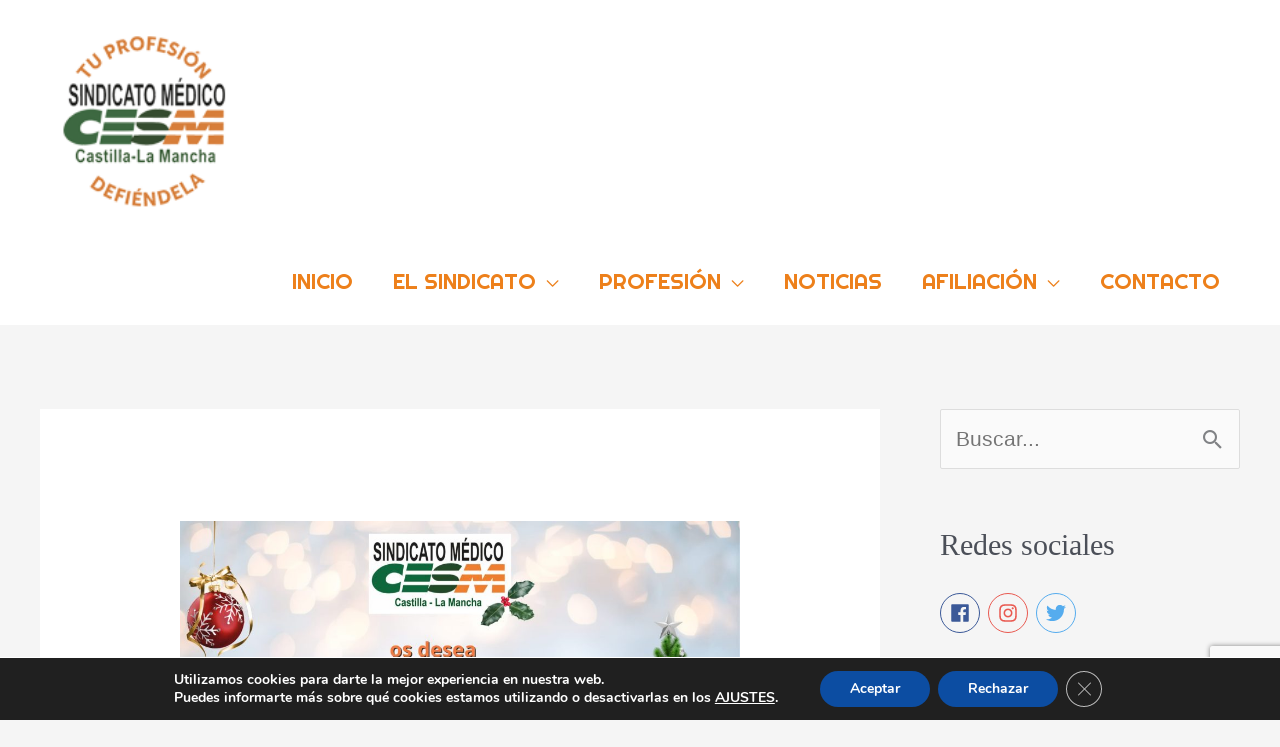

--- FILE ---
content_type: text/html; charset=utf-8
request_url: https://www.google.com/recaptcha/api2/anchor?ar=1&k=6Lf1_dgZAAAAAMcxu4s_BlBMr892EycbQxjOKXi8&co=aHR0cHM6Ly9zaW5kaWNhdG9tZWRpY29jbG0uZXM6NDQz&hl=en&v=N67nZn4AqZkNcbeMu4prBgzg&size=invisible&anchor-ms=20000&execute-ms=30000&cb=7oj37i8nadci
body_size: 49079
content:
<!DOCTYPE HTML><html dir="ltr" lang="en"><head><meta http-equiv="Content-Type" content="text/html; charset=UTF-8">
<meta http-equiv="X-UA-Compatible" content="IE=edge">
<title>reCAPTCHA</title>
<style type="text/css">
/* cyrillic-ext */
@font-face {
  font-family: 'Roboto';
  font-style: normal;
  font-weight: 400;
  font-stretch: 100%;
  src: url(//fonts.gstatic.com/s/roboto/v48/KFO7CnqEu92Fr1ME7kSn66aGLdTylUAMa3GUBHMdazTgWw.woff2) format('woff2');
  unicode-range: U+0460-052F, U+1C80-1C8A, U+20B4, U+2DE0-2DFF, U+A640-A69F, U+FE2E-FE2F;
}
/* cyrillic */
@font-face {
  font-family: 'Roboto';
  font-style: normal;
  font-weight: 400;
  font-stretch: 100%;
  src: url(//fonts.gstatic.com/s/roboto/v48/KFO7CnqEu92Fr1ME7kSn66aGLdTylUAMa3iUBHMdazTgWw.woff2) format('woff2');
  unicode-range: U+0301, U+0400-045F, U+0490-0491, U+04B0-04B1, U+2116;
}
/* greek-ext */
@font-face {
  font-family: 'Roboto';
  font-style: normal;
  font-weight: 400;
  font-stretch: 100%;
  src: url(//fonts.gstatic.com/s/roboto/v48/KFO7CnqEu92Fr1ME7kSn66aGLdTylUAMa3CUBHMdazTgWw.woff2) format('woff2');
  unicode-range: U+1F00-1FFF;
}
/* greek */
@font-face {
  font-family: 'Roboto';
  font-style: normal;
  font-weight: 400;
  font-stretch: 100%;
  src: url(//fonts.gstatic.com/s/roboto/v48/KFO7CnqEu92Fr1ME7kSn66aGLdTylUAMa3-UBHMdazTgWw.woff2) format('woff2');
  unicode-range: U+0370-0377, U+037A-037F, U+0384-038A, U+038C, U+038E-03A1, U+03A3-03FF;
}
/* math */
@font-face {
  font-family: 'Roboto';
  font-style: normal;
  font-weight: 400;
  font-stretch: 100%;
  src: url(//fonts.gstatic.com/s/roboto/v48/KFO7CnqEu92Fr1ME7kSn66aGLdTylUAMawCUBHMdazTgWw.woff2) format('woff2');
  unicode-range: U+0302-0303, U+0305, U+0307-0308, U+0310, U+0312, U+0315, U+031A, U+0326-0327, U+032C, U+032F-0330, U+0332-0333, U+0338, U+033A, U+0346, U+034D, U+0391-03A1, U+03A3-03A9, U+03B1-03C9, U+03D1, U+03D5-03D6, U+03F0-03F1, U+03F4-03F5, U+2016-2017, U+2034-2038, U+203C, U+2040, U+2043, U+2047, U+2050, U+2057, U+205F, U+2070-2071, U+2074-208E, U+2090-209C, U+20D0-20DC, U+20E1, U+20E5-20EF, U+2100-2112, U+2114-2115, U+2117-2121, U+2123-214F, U+2190, U+2192, U+2194-21AE, U+21B0-21E5, U+21F1-21F2, U+21F4-2211, U+2213-2214, U+2216-22FF, U+2308-230B, U+2310, U+2319, U+231C-2321, U+2336-237A, U+237C, U+2395, U+239B-23B7, U+23D0, U+23DC-23E1, U+2474-2475, U+25AF, U+25B3, U+25B7, U+25BD, U+25C1, U+25CA, U+25CC, U+25FB, U+266D-266F, U+27C0-27FF, U+2900-2AFF, U+2B0E-2B11, U+2B30-2B4C, U+2BFE, U+3030, U+FF5B, U+FF5D, U+1D400-1D7FF, U+1EE00-1EEFF;
}
/* symbols */
@font-face {
  font-family: 'Roboto';
  font-style: normal;
  font-weight: 400;
  font-stretch: 100%;
  src: url(//fonts.gstatic.com/s/roboto/v48/KFO7CnqEu92Fr1ME7kSn66aGLdTylUAMaxKUBHMdazTgWw.woff2) format('woff2');
  unicode-range: U+0001-000C, U+000E-001F, U+007F-009F, U+20DD-20E0, U+20E2-20E4, U+2150-218F, U+2190, U+2192, U+2194-2199, U+21AF, U+21E6-21F0, U+21F3, U+2218-2219, U+2299, U+22C4-22C6, U+2300-243F, U+2440-244A, U+2460-24FF, U+25A0-27BF, U+2800-28FF, U+2921-2922, U+2981, U+29BF, U+29EB, U+2B00-2BFF, U+4DC0-4DFF, U+FFF9-FFFB, U+10140-1018E, U+10190-1019C, U+101A0, U+101D0-101FD, U+102E0-102FB, U+10E60-10E7E, U+1D2C0-1D2D3, U+1D2E0-1D37F, U+1F000-1F0FF, U+1F100-1F1AD, U+1F1E6-1F1FF, U+1F30D-1F30F, U+1F315, U+1F31C, U+1F31E, U+1F320-1F32C, U+1F336, U+1F378, U+1F37D, U+1F382, U+1F393-1F39F, U+1F3A7-1F3A8, U+1F3AC-1F3AF, U+1F3C2, U+1F3C4-1F3C6, U+1F3CA-1F3CE, U+1F3D4-1F3E0, U+1F3ED, U+1F3F1-1F3F3, U+1F3F5-1F3F7, U+1F408, U+1F415, U+1F41F, U+1F426, U+1F43F, U+1F441-1F442, U+1F444, U+1F446-1F449, U+1F44C-1F44E, U+1F453, U+1F46A, U+1F47D, U+1F4A3, U+1F4B0, U+1F4B3, U+1F4B9, U+1F4BB, U+1F4BF, U+1F4C8-1F4CB, U+1F4D6, U+1F4DA, U+1F4DF, U+1F4E3-1F4E6, U+1F4EA-1F4ED, U+1F4F7, U+1F4F9-1F4FB, U+1F4FD-1F4FE, U+1F503, U+1F507-1F50B, U+1F50D, U+1F512-1F513, U+1F53E-1F54A, U+1F54F-1F5FA, U+1F610, U+1F650-1F67F, U+1F687, U+1F68D, U+1F691, U+1F694, U+1F698, U+1F6AD, U+1F6B2, U+1F6B9-1F6BA, U+1F6BC, U+1F6C6-1F6CF, U+1F6D3-1F6D7, U+1F6E0-1F6EA, U+1F6F0-1F6F3, U+1F6F7-1F6FC, U+1F700-1F7FF, U+1F800-1F80B, U+1F810-1F847, U+1F850-1F859, U+1F860-1F887, U+1F890-1F8AD, U+1F8B0-1F8BB, U+1F8C0-1F8C1, U+1F900-1F90B, U+1F93B, U+1F946, U+1F984, U+1F996, U+1F9E9, U+1FA00-1FA6F, U+1FA70-1FA7C, U+1FA80-1FA89, U+1FA8F-1FAC6, U+1FACE-1FADC, U+1FADF-1FAE9, U+1FAF0-1FAF8, U+1FB00-1FBFF;
}
/* vietnamese */
@font-face {
  font-family: 'Roboto';
  font-style: normal;
  font-weight: 400;
  font-stretch: 100%;
  src: url(//fonts.gstatic.com/s/roboto/v48/KFO7CnqEu92Fr1ME7kSn66aGLdTylUAMa3OUBHMdazTgWw.woff2) format('woff2');
  unicode-range: U+0102-0103, U+0110-0111, U+0128-0129, U+0168-0169, U+01A0-01A1, U+01AF-01B0, U+0300-0301, U+0303-0304, U+0308-0309, U+0323, U+0329, U+1EA0-1EF9, U+20AB;
}
/* latin-ext */
@font-face {
  font-family: 'Roboto';
  font-style: normal;
  font-weight: 400;
  font-stretch: 100%;
  src: url(//fonts.gstatic.com/s/roboto/v48/KFO7CnqEu92Fr1ME7kSn66aGLdTylUAMa3KUBHMdazTgWw.woff2) format('woff2');
  unicode-range: U+0100-02BA, U+02BD-02C5, U+02C7-02CC, U+02CE-02D7, U+02DD-02FF, U+0304, U+0308, U+0329, U+1D00-1DBF, U+1E00-1E9F, U+1EF2-1EFF, U+2020, U+20A0-20AB, U+20AD-20C0, U+2113, U+2C60-2C7F, U+A720-A7FF;
}
/* latin */
@font-face {
  font-family: 'Roboto';
  font-style: normal;
  font-weight: 400;
  font-stretch: 100%;
  src: url(//fonts.gstatic.com/s/roboto/v48/KFO7CnqEu92Fr1ME7kSn66aGLdTylUAMa3yUBHMdazQ.woff2) format('woff2');
  unicode-range: U+0000-00FF, U+0131, U+0152-0153, U+02BB-02BC, U+02C6, U+02DA, U+02DC, U+0304, U+0308, U+0329, U+2000-206F, U+20AC, U+2122, U+2191, U+2193, U+2212, U+2215, U+FEFF, U+FFFD;
}
/* cyrillic-ext */
@font-face {
  font-family: 'Roboto';
  font-style: normal;
  font-weight: 500;
  font-stretch: 100%;
  src: url(//fonts.gstatic.com/s/roboto/v48/KFO7CnqEu92Fr1ME7kSn66aGLdTylUAMa3GUBHMdazTgWw.woff2) format('woff2');
  unicode-range: U+0460-052F, U+1C80-1C8A, U+20B4, U+2DE0-2DFF, U+A640-A69F, U+FE2E-FE2F;
}
/* cyrillic */
@font-face {
  font-family: 'Roboto';
  font-style: normal;
  font-weight: 500;
  font-stretch: 100%;
  src: url(//fonts.gstatic.com/s/roboto/v48/KFO7CnqEu92Fr1ME7kSn66aGLdTylUAMa3iUBHMdazTgWw.woff2) format('woff2');
  unicode-range: U+0301, U+0400-045F, U+0490-0491, U+04B0-04B1, U+2116;
}
/* greek-ext */
@font-face {
  font-family: 'Roboto';
  font-style: normal;
  font-weight: 500;
  font-stretch: 100%;
  src: url(//fonts.gstatic.com/s/roboto/v48/KFO7CnqEu92Fr1ME7kSn66aGLdTylUAMa3CUBHMdazTgWw.woff2) format('woff2');
  unicode-range: U+1F00-1FFF;
}
/* greek */
@font-face {
  font-family: 'Roboto';
  font-style: normal;
  font-weight: 500;
  font-stretch: 100%;
  src: url(//fonts.gstatic.com/s/roboto/v48/KFO7CnqEu92Fr1ME7kSn66aGLdTylUAMa3-UBHMdazTgWw.woff2) format('woff2');
  unicode-range: U+0370-0377, U+037A-037F, U+0384-038A, U+038C, U+038E-03A1, U+03A3-03FF;
}
/* math */
@font-face {
  font-family: 'Roboto';
  font-style: normal;
  font-weight: 500;
  font-stretch: 100%;
  src: url(//fonts.gstatic.com/s/roboto/v48/KFO7CnqEu92Fr1ME7kSn66aGLdTylUAMawCUBHMdazTgWw.woff2) format('woff2');
  unicode-range: U+0302-0303, U+0305, U+0307-0308, U+0310, U+0312, U+0315, U+031A, U+0326-0327, U+032C, U+032F-0330, U+0332-0333, U+0338, U+033A, U+0346, U+034D, U+0391-03A1, U+03A3-03A9, U+03B1-03C9, U+03D1, U+03D5-03D6, U+03F0-03F1, U+03F4-03F5, U+2016-2017, U+2034-2038, U+203C, U+2040, U+2043, U+2047, U+2050, U+2057, U+205F, U+2070-2071, U+2074-208E, U+2090-209C, U+20D0-20DC, U+20E1, U+20E5-20EF, U+2100-2112, U+2114-2115, U+2117-2121, U+2123-214F, U+2190, U+2192, U+2194-21AE, U+21B0-21E5, U+21F1-21F2, U+21F4-2211, U+2213-2214, U+2216-22FF, U+2308-230B, U+2310, U+2319, U+231C-2321, U+2336-237A, U+237C, U+2395, U+239B-23B7, U+23D0, U+23DC-23E1, U+2474-2475, U+25AF, U+25B3, U+25B7, U+25BD, U+25C1, U+25CA, U+25CC, U+25FB, U+266D-266F, U+27C0-27FF, U+2900-2AFF, U+2B0E-2B11, U+2B30-2B4C, U+2BFE, U+3030, U+FF5B, U+FF5D, U+1D400-1D7FF, U+1EE00-1EEFF;
}
/* symbols */
@font-face {
  font-family: 'Roboto';
  font-style: normal;
  font-weight: 500;
  font-stretch: 100%;
  src: url(//fonts.gstatic.com/s/roboto/v48/KFO7CnqEu92Fr1ME7kSn66aGLdTylUAMaxKUBHMdazTgWw.woff2) format('woff2');
  unicode-range: U+0001-000C, U+000E-001F, U+007F-009F, U+20DD-20E0, U+20E2-20E4, U+2150-218F, U+2190, U+2192, U+2194-2199, U+21AF, U+21E6-21F0, U+21F3, U+2218-2219, U+2299, U+22C4-22C6, U+2300-243F, U+2440-244A, U+2460-24FF, U+25A0-27BF, U+2800-28FF, U+2921-2922, U+2981, U+29BF, U+29EB, U+2B00-2BFF, U+4DC0-4DFF, U+FFF9-FFFB, U+10140-1018E, U+10190-1019C, U+101A0, U+101D0-101FD, U+102E0-102FB, U+10E60-10E7E, U+1D2C0-1D2D3, U+1D2E0-1D37F, U+1F000-1F0FF, U+1F100-1F1AD, U+1F1E6-1F1FF, U+1F30D-1F30F, U+1F315, U+1F31C, U+1F31E, U+1F320-1F32C, U+1F336, U+1F378, U+1F37D, U+1F382, U+1F393-1F39F, U+1F3A7-1F3A8, U+1F3AC-1F3AF, U+1F3C2, U+1F3C4-1F3C6, U+1F3CA-1F3CE, U+1F3D4-1F3E0, U+1F3ED, U+1F3F1-1F3F3, U+1F3F5-1F3F7, U+1F408, U+1F415, U+1F41F, U+1F426, U+1F43F, U+1F441-1F442, U+1F444, U+1F446-1F449, U+1F44C-1F44E, U+1F453, U+1F46A, U+1F47D, U+1F4A3, U+1F4B0, U+1F4B3, U+1F4B9, U+1F4BB, U+1F4BF, U+1F4C8-1F4CB, U+1F4D6, U+1F4DA, U+1F4DF, U+1F4E3-1F4E6, U+1F4EA-1F4ED, U+1F4F7, U+1F4F9-1F4FB, U+1F4FD-1F4FE, U+1F503, U+1F507-1F50B, U+1F50D, U+1F512-1F513, U+1F53E-1F54A, U+1F54F-1F5FA, U+1F610, U+1F650-1F67F, U+1F687, U+1F68D, U+1F691, U+1F694, U+1F698, U+1F6AD, U+1F6B2, U+1F6B9-1F6BA, U+1F6BC, U+1F6C6-1F6CF, U+1F6D3-1F6D7, U+1F6E0-1F6EA, U+1F6F0-1F6F3, U+1F6F7-1F6FC, U+1F700-1F7FF, U+1F800-1F80B, U+1F810-1F847, U+1F850-1F859, U+1F860-1F887, U+1F890-1F8AD, U+1F8B0-1F8BB, U+1F8C0-1F8C1, U+1F900-1F90B, U+1F93B, U+1F946, U+1F984, U+1F996, U+1F9E9, U+1FA00-1FA6F, U+1FA70-1FA7C, U+1FA80-1FA89, U+1FA8F-1FAC6, U+1FACE-1FADC, U+1FADF-1FAE9, U+1FAF0-1FAF8, U+1FB00-1FBFF;
}
/* vietnamese */
@font-face {
  font-family: 'Roboto';
  font-style: normal;
  font-weight: 500;
  font-stretch: 100%;
  src: url(//fonts.gstatic.com/s/roboto/v48/KFO7CnqEu92Fr1ME7kSn66aGLdTylUAMa3OUBHMdazTgWw.woff2) format('woff2');
  unicode-range: U+0102-0103, U+0110-0111, U+0128-0129, U+0168-0169, U+01A0-01A1, U+01AF-01B0, U+0300-0301, U+0303-0304, U+0308-0309, U+0323, U+0329, U+1EA0-1EF9, U+20AB;
}
/* latin-ext */
@font-face {
  font-family: 'Roboto';
  font-style: normal;
  font-weight: 500;
  font-stretch: 100%;
  src: url(//fonts.gstatic.com/s/roboto/v48/KFO7CnqEu92Fr1ME7kSn66aGLdTylUAMa3KUBHMdazTgWw.woff2) format('woff2');
  unicode-range: U+0100-02BA, U+02BD-02C5, U+02C7-02CC, U+02CE-02D7, U+02DD-02FF, U+0304, U+0308, U+0329, U+1D00-1DBF, U+1E00-1E9F, U+1EF2-1EFF, U+2020, U+20A0-20AB, U+20AD-20C0, U+2113, U+2C60-2C7F, U+A720-A7FF;
}
/* latin */
@font-face {
  font-family: 'Roboto';
  font-style: normal;
  font-weight: 500;
  font-stretch: 100%;
  src: url(//fonts.gstatic.com/s/roboto/v48/KFO7CnqEu92Fr1ME7kSn66aGLdTylUAMa3yUBHMdazQ.woff2) format('woff2');
  unicode-range: U+0000-00FF, U+0131, U+0152-0153, U+02BB-02BC, U+02C6, U+02DA, U+02DC, U+0304, U+0308, U+0329, U+2000-206F, U+20AC, U+2122, U+2191, U+2193, U+2212, U+2215, U+FEFF, U+FFFD;
}
/* cyrillic-ext */
@font-face {
  font-family: 'Roboto';
  font-style: normal;
  font-weight: 900;
  font-stretch: 100%;
  src: url(//fonts.gstatic.com/s/roboto/v48/KFO7CnqEu92Fr1ME7kSn66aGLdTylUAMa3GUBHMdazTgWw.woff2) format('woff2');
  unicode-range: U+0460-052F, U+1C80-1C8A, U+20B4, U+2DE0-2DFF, U+A640-A69F, U+FE2E-FE2F;
}
/* cyrillic */
@font-face {
  font-family: 'Roboto';
  font-style: normal;
  font-weight: 900;
  font-stretch: 100%;
  src: url(//fonts.gstatic.com/s/roboto/v48/KFO7CnqEu92Fr1ME7kSn66aGLdTylUAMa3iUBHMdazTgWw.woff2) format('woff2');
  unicode-range: U+0301, U+0400-045F, U+0490-0491, U+04B0-04B1, U+2116;
}
/* greek-ext */
@font-face {
  font-family: 'Roboto';
  font-style: normal;
  font-weight: 900;
  font-stretch: 100%;
  src: url(//fonts.gstatic.com/s/roboto/v48/KFO7CnqEu92Fr1ME7kSn66aGLdTylUAMa3CUBHMdazTgWw.woff2) format('woff2');
  unicode-range: U+1F00-1FFF;
}
/* greek */
@font-face {
  font-family: 'Roboto';
  font-style: normal;
  font-weight: 900;
  font-stretch: 100%;
  src: url(//fonts.gstatic.com/s/roboto/v48/KFO7CnqEu92Fr1ME7kSn66aGLdTylUAMa3-UBHMdazTgWw.woff2) format('woff2');
  unicode-range: U+0370-0377, U+037A-037F, U+0384-038A, U+038C, U+038E-03A1, U+03A3-03FF;
}
/* math */
@font-face {
  font-family: 'Roboto';
  font-style: normal;
  font-weight: 900;
  font-stretch: 100%;
  src: url(//fonts.gstatic.com/s/roboto/v48/KFO7CnqEu92Fr1ME7kSn66aGLdTylUAMawCUBHMdazTgWw.woff2) format('woff2');
  unicode-range: U+0302-0303, U+0305, U+0307-0308, U+0310, U+0312, U+0315, U+031A, U+0326-0327, U+032C, U+032F-0330, U+0332-0333, U+0338, U+033A, U+0346, U+034D, U+0391-03A1, U+03A3-03A9, U+03B1-03C9, U+03D1, U+03D5-03D6, U+03F0-03F1, U+03F4-03F5, U+2016-2017, U+2034-2038, U+203C, U+2040, U+2043, U+2047, U+2050, U+2057, U+205F, U+2070-2071, U+2074-208E, U+2090-209C, U+20D0-20DC, U+20E1, U+20E5-20EF, U+2100-2112, U+2114-2115, U+2117-2121, U+2123-214F, U+2190, U+2192, U+2194-21AE, U+21B0-21E5, U+21F1-21F2, U+21F4-2211, U+2213-2214, U+2216-22FF, U+2308-230B, U+2310, U+2319, U+231C-2321, U+2336-237A, U+237C, U+2395, U+239B-23B7, U+23D0, U+23DC-23E1, U+2474-2475, U+25AF, U+25B3, U+25B7, U+25BD, U+25C1, U+25CA, U+25CC, U+25FB, U+266D-266F, U+27C0-27FF, U+2900-2AFF, U+2B0E-2B11, U+2B30-2B4C, U+2BFE, U+3030, U+FF5B, U+FF5D, U+1D400-1D7FF, U+1EE00-1EEFF;
}
/* symbols */
@font-face {
  font-family: 'Roboto';
  font-style: normal;
  font-weight: 900;
  font-stretch: 100%;
  src: url(//fonts.gstatic.com/s/roboto/v48/KFO7CnqEu92Fr1ME7kSn66aGLdTylUAMaxKUBHMdazTgWw.woff2) format('woff2');
  unicode-range: U+0001-000C, U+000E-001F, U+007F-009F, U+20DD-20E0, U+20E2-20E4, U+2150-218F, U+2190, U+2192, U+2194-2199, U+21AF, U+21E6-21F0, U+21F3, U+2218-2219, U+2299, U+22C4-22C6, U+2300-243F, U+2440-244A, U+2460-24FF, U+25A0-27BF, U+2800-28FF, U+2921-2922, U+2981, U+29BF, U+29EB, U+2B00-2BFF, U+4DC0-4DFF, U+FFF9-FFFB, U+10140-1018E, U+10190-1019C, U+101A0, U+101D0-101FD, U+102E0-102FB, U+10E60-10E7E, U+1D2C0-1D2D3, U+1D2E0-1D37F, U+1F000-1F0FF, U+1F100-1F1AD, U+1F1E6-1F1FF, U+1F30D-1F30F, U+1F315, U+1F31C, U+1F31E, U+1F320-1F32C, U+1F336, U+1F378, U+1F37D, U+1F382, U+1F393-1F39F, U+1F3A7-1F3A8, U+1F3AC-1F3AF, U+1F3C2, U+1F3C4-1F3C6, U+1F3CA-1F3CE, U+1F3D4-1F3E0, U+1F3ED, U+1F3F1-1F3F3, U+1F3F5-1F3F7, U+1F408, U+1F415, U+1F41F, U+1F426, U+1F43F, U+1F441-1F442, U+1F444, U+1F446-1F449, U+1F44C-1F44E, U+1F453, U+1F46A, U+1F47D, U+1F4A3, U+1F4B0, U+1F4B3, U+1F4B9, U+1F4BB, U+1F4BF, U+1F4C8-1F4CB, U+1F4D6, U+1F4DA, U+1F4DF, U+1F4E3-1F4E6, U+1F4EA-1F4ED, U+1F4F7, U+1F4F9-1F4FB, U+1F4FD-1F4FE, U+1F503, U+1F507-1F50B, U+1F50D, U+1F512-1F513, U+1F53E-1F54A, U+1F54F-1F5FA, U+1F610, U+1F650-1F67F, U+1F687, U+1F68D, U+1F691, U+1F694, U+1F698, U+1F6AD, U+1F6B2, U+1F6B9-1F6BA, U+1F6BC, U+1F6C6-1F6CF, U+1F6D3-1F6D7, U+1F6E0-1F6EA, U+1F6F0-1F6F3, U+1F6F7-1F6FC, U+1F700-1F7FF, U+1F800-1F80B, U+1F810-1F847, U+1F850-1F859, U+1F860-1F887, U+1F890-1F8AD, U+1F8B0-1F8BB, U+1F8C0-1F8C1, U+1F900-1F90B, U+1F93B, U+1F946, U+1F984, U+1F996, U+1F9E9, U+1FA00-1FA6F, U+1FA70-1FA7C, U+1FA80-1FA89, U+1FA8F-1FAC6, U+1FACE-1FADC, U+1FADF-1FAE9, U+1FAF0-1FAF8, U+1FB00-1FBFF;
}
/* vietnamese */
@font-face {
  font-family: 'Roboto';
  font-style: normal;
  font-weight: 900;
  font-stretch: 100%;
  src: url(//fonts.gstatic.com/s/roboto/v48/KFO7CnqEu92Fr1ME7kSn66aGLdTylUAMa3OUBHMdazTgWw.woff2) format('woff2');
  unicode-range: U+0102-0103, U+0110-0111, U+0128-0129, U+0168-0169, U+01A0-01A1, U+01AF-01B0, U+0300-0301, U+0303-0304, U+0308-0309, U+0323, U+0329, U+1EA0-1EF9, U+20AB;
}
/* latin-ext */
@font-face {
  font-family: 'Roboto';
  font-style: normal;
  font-weight: 900;
  font-stretch: 100%;
  src: url(//fonts.gstatic.com/s/roboto/v48/KFO7CnqEu92Fr1ME7kSn66aGLdTylUAMa3KUBHMdazTgWw.woff2) format('woff2');
  unicode-range: U+0100-02BA, U+02BD-02C5, U+02C7-02CC, U+02CE-02D7, U+02DD-02FF, U+0304, U+0308, U+0329, U+1D00-1DBF, U+1E00-1E9F, U+1EF2-1EFF, U+2020, U+20A0-20AB, U+20AD-20C0, U+2113, U+2C60-2C7F, U+A720-A7FF;
}
/* latin */
@font-face {
  font-family: 'Roboto';
  font-style: normal;
  font-weight: 900;
  font-stretch: 100%;
  src: url(//fonts.gstatic.com/s/roboto/v48/KFO7CnqEu92Fr1ME7kSn66aGLdTylUAMa3yUBHMdazQ.woff2) format('woff2');
  unicode-range: U+0000-00FF, U+0131, U+0152-0153, U+02BB-02BC, U+02C6, U+02DA, U+02DC, U+0304, U+0308, U+0329, U+2000-206F, U+20AC, U+2122, U+2191, U+2193, U+2212, U+2215, U+FEFF, U+FFFD;
}

</style>
<link rel="stylesheet" type="text/css" href="https://www.gstatic.com/recaptcha/releases/N67nZn4AqZkNcbeMu4prBgzg/styles__ltr.css">
<script nonce="uiof_r_yPve52wSRxpP_Bg" type="text/javascript">window['__recaptcha_api'] = 'https://www.google.com/recaptcha/api2/';</script>
<script type="text/javascript" src="https://www.gstatic.com/recaptcha/releases/N67nZn4AqZkNcbeMu4prBgzg/recaptcha__en.js" nonce="uiof_r_yPve52wSRxpP_Bg">
      
    </script></head>
<body><div id="rc-anchor-alert" class="rc-anchor-alert"></div>
<input type="hidden" id="recaptcha-token" value="[base64]">
<script type="text/javascript" nonce="uiof_r_yPve52wSRxpP_Bg">
      recaptcha.anchor.Main.init("[\x22ainput\x22,[\x22bgdata\x22,\x22\x22,\[base64]/[base64]/MjU1Ong/[base64]/[base64]/[base64]/[base64]/[base64]/[base64]/[base64]/[base64]/[base64]/[base64]/[base64]/[base64]/[base64]/[base64]/[base64]\\u003d\x22,\[base64]\x22,\x22w4Y5wrfCtlHCksKlGMOzw53DrSQUwqFYwohIwoNCwrLDlWbDv3rCnWVPw6zCmcObwpnDmV/CqsOlw7XDlEHCjRLCsTfDksOLfnLDnhLDncOuwo/ClcK2GsK1S8KQDsODEcOPw5rCmcOYwqnCrl4tHRAdQkpcasKLDsOJw6rDo8ORwq5fwqPDgHwpNcK3YTJHLcO/TkZyw4ItwqEYGMKMdMOSCsKHesOnCcK+w58yQm/DvcOjw7E/b8KVwp11w53CsG/CpMObw4TCg8K1w57DusOFw6YYwql8ZcO+wrldaB3DmcOROMKGwq8ywqbCpHjCjsK1w4bDmhjCscKGYRciw4nDuBETUQJTex9qYCxUw67Dq0V7IsOjX8K9AxQHa8K6w4bDmUdtZnLCgz5UXXUQC2PDrHTDlhbChj/CkcKlC8OydcKrHcKDB8OsQlwoLRV1eMKmGnQMw6jCn8OnWMKbwqtDw58nw5HDtcOBwpw4wqjDinjCksO6A8KnwpZDPhIFMAHCpjo+KQ7DlD7Cq3kMwqMTw5/CoRkQUsKGMMOZQcK2w7TDokp0Jn/CksOlwpMkw6YpwrTCp8KCwpVqb0gmFcKFZMKGwrdAw55OwowKVMKiwqhKw6tYwrkzw7vDrcOBH8O/UCp4w5zCp8KsM8O2LzPCk8O8w6nDp8KMwqQmfMKJworCri/DpsKpw5/Dp8OmX8OewqrCiMO4EsKawqXDp8OzSMO+wqliLcKQworCgcOna8OCBcOPBjPDp0EAw45+w4nCk8KYF8KHw7nDqVhJwqrCosK5wqxneDvCpMOubcK4wo/[base64]/[base64]/SgljwqnCrDJAR0gsDEFoUsOzwpTCpzQmwpDDsRVHwpRlesKRT8OXw7XCkMO3dCzDjcKYVn80wpnDs8O5AR0nw6pSSMOewq/DnsOSwr8Qw7lZw47DhMKQR8OXe1QuBcOcwogXwoLCnMKOd8OjwqfDnVfDrsKQYsKGX8Kww60uwoHDvQBMw7rDpsO6w4nDoHTCgMOcRcK3LURMEx0xTyR6w7toXMKlGMOEw7bDt8Ofw6fDrQfDv8KwNTTCvUDCksKGwoFcIw8sw7JRw7Z6w7/Ch8OLw47CuMKfV8OZDVRBw4ECwohjwqglw4fDt8OtIjnCnsK1TF/ChA3DqyHDscO5wrvDoMOCYsO2FsOuw7MBB8O8P8Kyw6YFRVXDgE7DpMO7w73Dqnw+PMOzw5oWbFErbQU3w7/CmV7Cj2MuKljDr1jCucKFw7PDt8Ojw7DClmRLwqvDhG/Dn8O9w4LDkSIdw7tqB8O+w7PCpFkBwp7DssOYw7JJwrvCu17DvE/DuDLCqsOvwrzCuRfClcKLIsObbA3Cs8O8U8K8S2kSbMOgIMOmw5rDjcKSfsKMwrTDicK2fcOFw6tZw6DDjMK0w4N8EEbCoMKlw41SYMOyc2rDncOPAhrCjA4lUcOaH3zDuzIrBcK+OcKiaMOpdTw9eTABw7/[base64]/CgsKQwp/CjMKnw5Q3wrTDpRB7wqUOwp9Aw6NgKCzDssKzwp8cwockMWEEw5gKF8Oiw4XDqw1zFcOve8K8GMK2w4XDl8OfOsKQB8KFw7PCjyLDmXTCvRLCksK0wo/[base64]/CgF5mw4jDtCHCnB7DkhUbwqvDr8K2wpLClmp5HcKAw4gbcDJewp9/w5oGOcOrw4URwoUjFFFSw41PO8KZw7DDpMOxw5AvJsOKw73DrMOOwpQiTCLCocKBFsKdN2DCnDoGwobCqAzCg1MBwovCrcKnVcK8DA7DmsKPwo8/ccOQw5HDiHMXwq0VYMOrbsO2wqPDk8OAHMKswqhyMsOpK8OBHExzw5LDoxbDtTHDlyjCmVPCrz9FXGkDGGNtwqrDvsOywpZlWMKcWsKOw6TDtW3CoMKFwo8BAMKjXFx7w68Pw60qFsOKBAM/w4EsOcO3Y8O5VAvCoDhjcMONLWPDkBFJJMOqSMK2woh0OMOVfsOfVsOjw60wXA43cBnDuxfCqx/ClyA2UgXCusK0wqfDjcKFJi/DoWPDj8OkwqLCtzLDncOzwopkQgHChAlHN1rCi8KremIuw5nCpMKmWXZmQcKJYFnDkcOMaFPDscKrw5R3KGt/[base64]/CvVcbw4bDlAkkYsKRbXjDkWrDiS3DiWPCmsK1w6wMaMKDXMOOHsKFPcOhwoXCrMKZw7gbw5Q/w65ZVG/DoF/[base64]/[base64]/ChTM1O8K6w57Dv8KgD8KwbsOSw4gmw6DCqsOvZsOIRsOCasKWeyXCtQppw4HDhcK0w57DrGfCmMK6w4szCnzDilhdw4txbnXCvQbDnsKlUhpiCMOUP8KVw4zDvWZCwq/ClzLDnF/DncOSwoMESXXCjcKsYg57woYTwoIWwq7Dh8KFUFlFwp7Cu8Oqw6s5T2TDlMOaw5DCnF9dw6DDp8KLEQFEUMO8D8OPw4PDnz3DjsOyw4XCqcOeKMOERcK8U8ONw4fCslPDu21fwrfCp0pRO2lwwqY/am4iwqHCtUnDr8KkKMOQasOUKcOOwqjCi8KnRcOuwoDCjsOUe8Ojw5LDh8KHPxTClTPDvmHDlUljbiBHwrjDlwjDp8Orw4rClsK2wrVLJcOQwr1+CmsCw6hfwodWwqLDnEsbwofClQoXOsO4wozCicKWbknCqMKmLsOCGsKSNwwENmPCtMKTYcK/wp0Zw4/DhQEowooPw5LDjMOFZT5TZg5ZwrbDjV3CkVvCnG3DmcOiJcKzw4HDlAzDtcODdjzDr0ctw4A3GsO+wo3DvcKdPsKJworCjsKCK2rCrUzCljXCmnvDvQYpw74dRsOmX8K/w4kgWsOtwrLCuMKTw54+J2nDkMOKNkx/KcO3ecONSDrDg0PCvsORw7o5Jx3Chi18w5U4FcOTK1lvwqXDssKRJcO0w6fCsiN/[base64]/[base64]/[base64]/Cm0VHwr5Xwr7CjsKiwonCjijCq8OKJMOiwrvCt8KbJS3CrcKxw5vCskTDoSYFw5jDqVskw5ZIZQHCtMKZwpjDmU7CsHHDmMKywrNew6sMw7NHw7smwr/CgGxqDsOTasOCw6rCoDlfw6t6wrUPM8O+wpLCsmzCg8K5OMO2IMOQwrXDoQrDtgBjw4/DhsO+w6Fcwpczw5fDscObZjPDvQ91N1fCkhfCrQnCqRlNO1jClMKdN0JCwo/Dmh7DpMKBWMK6PEModcOrHMOJw7DCtnrDlsK7UsOqwqfCh8Kyw6JAYHrCvsKxw5l7wpzDh8O/P8ObdcKYwrHDi8Oxw5cYaMOsJcK5d8OZwr4+w7VlWGQqRzHCp8KOCgXDjsOEw5dvw4XDnsOqVUDDn1Bvwp/[base64]/DlQVAVcOANMKIwojDgXXCmwNJLnvDqwwDwrxUwqxEw4DClkLDosO9LiXCjcO5wpVjDcKdwqXDhDnDvcONwqtXwpcDVcKzesOEP8KAOMK8BsKuLVDCsHLCk8OIw4DDpifCoCI/w4UPa1zDrsKNw4bDscOjdHrDjgPDocKVw6jDhVF2WsKywrZQw57Dmn/Ds8KFwrhJwrYycELDoC0gdxfCnsOlDcOcG8KIw7fDijUyX8OGwoczw6vCpWlkd8K/wo5nwobDnsK/w7ZUwpwZJQdUw4ckND3CscKiwr0lw6nDuBYlwrcbfRRLX17Cp0Fmw6TCpcKRbsKNB8OnVzTDvsK7w6vDncKjw7dBwqVePizCsTXDjRB5w5XDm3h4EGrDtUVSUBoSw5vDncKqwrItw57Cl8OOM8OfG8KcHcKLPGtFwoXDhQvCpx/Dp1nCvUPCpsOiL8ONRlQmAk1vMcOZw4gdw6lnWcO7wpvDtWo6PjsNwqLCqB0OWjbCvikbwp/[base64]/[base64]/[base64]/CqRvDksK1wpnDvRYWMsK3w4jDq8KINlg0CDfChMKzRyzCu8OfdMO1worCjRF7CcKZw6A+DMOEw4NAC8KvGcKae0cqwqzDg8OewoPCiXUNw6BCwqPCvSbDt8OERx9owot/w4VTJx/DlMOtXGbCoBkpwpxUw5QJb8OlEXIbw5DDssK6FsKlwpZYwpB/YjwIfzXDjwUrBMOzexnChcOresK2Cgs/PcKfUsKfw5zCmyjCgMKuw6V2wowffxh9wrDDs3cbd8KIwrhiwqrDksKRMRppw7bDnz5nwonDlzNYGHHCm1/Dv8OsSGIWw4jCrcOzw7cCwrXDsHzCoGLCoHLDlGwtcgTCq8O3wqx/bcOeDT5Gwq4kw7k/w7vDvCULQcOYw4vDr8OtwoXDosK7ZcK5G8KbXMOYK8KRRcK3w7HCrMKyfMKQazZtwqzCqcKlRsK2RsOnXyDDrg/CucOkwr/Dp8OWE3N5w63CqcOfwok9w7fCnMO4wqzDq8KIJE/DrEbCq3HDl37CtcKgEWnDlDErXcOCw6I5NcOYSMOfwo4YwojDqUXDkyAVw4HCrcOjwpoldsKzIzQgKcOuEkPCoh7CmcOBTgsYYcKPaGIYwoRRJjLDkRUzaS7CpMOPwq0mFWPCpUzDmU/DoHU+w6lbw6nDicKBwoTCvMK0w7PDp1DCvMKPGVLCgcOPPMO9wqsJCcKAdMOowpYOwqgmchHCjk7Cl1kdPMOQHUDCuU/[base64]/CvwBbGsKDRVzDiEXCu0Ufw4QqC8OUccO1w6LCpmPDuFYkN8O3wql8V8OQw6fDnMKwwodjb0EwwovClsOkSyJWERTCoRQDbcOlNcKsIkdPw4rDpB7DtcKMbcOpHsKTK8OTbMK4McOswpt5wox5PDDDigU/[base64]/CtMKNwqFew73CgcOaIWfClRbCoX3DpMOZwpPDixvDgnAGw6wQfcO8ecOSw6XDun/DgCHDp3zDvgB2GnkDwqhcwqvCqhgsYsONNMKdw6lNZDkmwqEZa17Ds3TDnsOQw6TDk8KIwqEKwolXw59fbcOkw7IowqDCrMKyw50Dw73CgsKXQMOJdsOgB8OxPzQlwpIaw7t4NcOjwq4IZy/DscKTBcKWSSjCi8Ofwr/[base64]/[base64]/Cl8KnJQHDslPDmQTCoQrDk3bDpyAvwqLCusO6RcKkw7EQwotnwp7CvcKOFHBqLil6woLDi8Kbw7Q7wojCt1HDhB8yIRrChMKHVjvDhcKXCmDCrsKdXFXDjmnDvMOYUn7Dig/Du8OgwoxSccOFHwtnw7pGwqTCgMKyw4RzCwQww7DDocKcfcOEwpXDkMO9wrtGwrQJHUVDZi/CkMK7aUjCncOdwq7CqG/[base64]/wqF9A8KiSsO5woHDtcKbw7h7w57DoB3CuMKhwqYfEiZKHAMJwo/[base64]/Cp8KewocsCMOmwpHCiGrCjsOvSTrDjFAccA1NVcK8T8K9XRjDjQJww44oGgHDnsK3w5jCrcOjewAFw6rCq0NTERjCi8KmwrzCi8KZw5nDoMKlw6/Dn8OdwrVacUTCpMKXKiQUBcO/w75ew6zDmsKTw5LDhUzDhMKOwpnCkcKkwrMvSsKCBXHDvMOtWsO3RsOEw5zDjA1XwqlpwoUmdMKaCTfDpcKLw6DCoFHDjsO/wrXCosObYR52w47CkcKzwpzDlXlXw4xDasKUw4YXOMOZwqZIwr1XdVV2WFTDtxBYVFpjw4VOwpHDvMKywqXDpAofwqtIw6M2JGl3wpTDuMOJBsOaAMKbKsKobD4wwrJUw6jDgnHDry/CkFEeJMOEwqsoFsKewrEvwqLCnhPCuVBawobDm8Oowo3Cl8KLB8KSwr/DssKMw6svbcKxK2p0wpbDjcO5wofCnm8CHTcnLMKsJ2bChcKhaQnDqMKewrPDl8KHw4DCkMO7SMORw7jDu8OEfMK1Q8KWwqgOCAvChGJPNMKhw67DksOvRsOkQ8O0w48VImbDujHDsjIbICM1XjV0I3dPwqsIw64kwqLChsKXM8KAwpLDkV52WVF/[base64]/DucKuw5nChRbCp8OOwpZNwpvDhHTCksK7NyEOw5jDjhbCucKpYcKGYMOqNDDCul93b8KpesOtNgPCkMOZw5FEL1DDlBkDacKYw6XDhMK2E8OIIMO9FcKSw53CplPDmDzDoMKyXMK/wolewrfCmxV6XQrDujPClENfWnlIwq7DoA3CgcOKLzPCnsKGbMK1WsKnK0fCrsKqwpzDlcOsCm3DkTnCr3cUw6XDvsK9w7rCmMOiw75iZ13Do8OiwrhpLsOPw6HDjD3DlsOmwoHDlBJwSMOmwpAzFsO7wq7Cm1JMO2/DlXM4w4PDvsKWw78PRxLCog9lwqXCjEAHYmLDhGRNScOBw7pHUMO0RRJfw63DrMK2w5HDi8OGw5PDg37DhsKTwr3Cq07ClcORw5vCn8Kdw4FjDB/DoMKxw7/Dl8OpJA43H33CjMOhw5A5LMK3WcOdwqsXR8O8woB7wpzCgcORw6nDrcKkw4zCjVHDhQ7CqX7DpsKlSsKpZMKxR8OJwpPCgMOSNmPDtXBPwowMwqo3w4zDh8Khwpt/wpzCr1UzLWI7wrlsw7zDslnDpXFXwovDozVuFgHDo21Jw7fCrCjDsMK2ZGFnQMOiw43CjcOgwqFaLsOZw5jCtxLDoi3DpABkw7MyQgciw5tmwqktw7YGOMKXNhTDo8OfAw/DrD3DsgnCo8K8RiduwqXCksOECzHDscKfH8KYw6MVLsOAw7NtG3c5SRFcwojCucOoXcKmw6bCisOnJcOHw7QXCMOXEVXCqG/DrTfCo8KRworCjScawpJlEcK3GcKfO8KXNsO8Ww3DocOZw5Y6M0zDoit7wrfCrA5mwrNnN2NCw5IIw5Vuw5zCtcKuRMKKeR4Iw4Q7OcKCwqbCm8OkL0zCgmYcw5Y7w4fDmcOvMGjDk8OEc0PCqsKGwoDCq8Opw7bClsKrasOmEAXDucK/B8KawqQYVkLDn8OEwr99JcKnwpzChkUBXsK9J8OlwrzCvcKdGinCtsKoMsKow6jClCDChR3Dl8O2GQM+wofDi8OOeg0Mw4F3woERHsKAwo5xMsKpwr/[base64]/w73CiS4JKgHCj8ONUTZ1w49xw5jCm8KRJ8KNwqR7w5LClsOCJygdF8K1LsOKwrzCvXfCiMKLw6DCvMOeNsO+wqnDgcKRNgbCv8O+JcOwwpJHKxgCXMO7w4JjO8OewrDCvGrDq8KuRQTDuFnDjMKrFcKbw5bDo8KEw4szw5cnw4ssw5Ahwr/DnBNuw4vDgMOXQWNIw4w9woFOw7Ubw7U1LcO9wrDCkh5+PcKcEMOew4/Dg8KmYwzCuEnCiMOKHsKhIXPCksOawr3CpMOzeGHDm2EWwoc/w5DCu0RSwpIQSg/DjcKhGcOUwoTDlwwtwqUoFDvCiXfCoQ0CYMOtLhrCjTrDi0nCi8KYcsK6UnfDl8ORIhIJcsOWL0DCssKmU8OHdcOfwo5HdVzDvMK8GcKIP8OqwrDDkcKqwrnDrinCs0IaeMOPb2bDpMKAwq0PwqjCicKjwr/CtSwZw4EmwojCg2jDvHh6NyhcF8O+w5rDucO+B8KDSsOQS8OMRjlBGzxqD8K/wotERDrDjcKZwqHDqUETwrTCiXV4d8KAHAPDv8Kmw6PDhsOUWVhrPcKeU0DDqj4xw4rDgsKvDcOTwovDtA7CuxHDg0zDkwfChcONw77DuMK7w74GwojDsmLDv8KQGwZ+w50Bw5XDvcOywrjCosOcwox/[base64]/dFjDu34pMMO1w6VWwr7DucOxf8Olwr3DhixpZ0jDusKCw7bCsTXDusOvRcOLdMOfRyrCtcKzwr7Dp8KXw4HDvsKjdQfDjjBnwqgbasK4G8O3Sh/[base64]/worCl29ZVHDDkETDj8O0IsKXPiceH1ERL8KCwqNlwqjChyEBw49TwpVONVFLw5EGIC/CuErDmhhtwpdUwqDCpsKjS8KYDQQDwrfCssOJBRF7wr4Hw5t0fDHCr8Oaw54xRsO6woPCkTlfL8Onwp/Du1NKwqFsF8KdUF7CpEnCt8O1w7Bcw7fCncKEwqTCjsK9dkDDicKTwrgcNcOHw4nDqVEowpkePhA/wpR/w7nDn8KpaSw5w5Bww53Dq8KhMcKxw799w5UmK8KFwoYjwrPCiDFPJxRNwp04wp3DlsK6wrHCv0tKwrdTw7rDihbDgsKDw4FDR8O1NmXCuHMBL1TDsMOuBcOrw6ExXizCrTMaWsOrw4bCusKJw5fDtcKEwr/CjMOfKB7ClsKJaMKgworCkRpNKcOxw5jCkcKPw73CuUnCr8OUDjR2ZcOFGcKKVj9gWMOFJCfCp8K6ECw/w4gCcGVLwpjCm8Omw6XDqMOBThxdwrApwpc/w7zDvz8zwpIiwpfCpsOfesK5wo/CkxzCtcO2HSciJ8KQw43Ctic9PCLCh2TCtzoRwp/DsMOFPwrDuxkzL8O/wqDDtXzDoMOcwptawoBGKVwDJn1Ww7nCgcKMw61GHnjDuhjDk8OvwrPCjyPDrsKoGiPDjMOrDcKlSMKRwojCkRLCmcK5wpvCqRrDp8Oxw4nCssO/[base64]/CmGVLCXHCuxIORyfDlMKfworDrMOSwoTChcOEwoTCvQxvw7nDgMKpw4rDjD9rA8OnZzouXTrDpxzDrF7Co8KRScOhaTUgF8KFw61IVsKqB8KwwrQcPcKpwoPDpsKFw7Z9YlYDIWoGwqvCkT86PcObdF/[base64]/eTDDlDpvwqzDp2cCWcOowqw0fkPDssKvUE/[base64]/Cp2oxwpbCojZ3YGkaw6/[base64]/DhMKFYcKZw6/[base64]/CocOvwpHDocOUw4AscEzCqFtMKmJmw4NlKsK5w6pIwqJqwoTDocKMQsKcGxrCtFHDqGDCpMOdSUM0w5DChsOGTV/[base64]/DpcKywq/[base64]/Cvysiw44Vw5bCpQMqwpzCucKfwpnDrGLDk1LDiz7ChGE3w7DCkGBALsKVdRjDpsOPCMKmw5/ChSoWccK+FlnCv0LClwE2w6lAw4LCqA3DmnvDmW/[base64]/DhDHDl3zCkMOdwrzCn8KVFMOkwqjDkFArwog4wp5jwrYQVMODw6lmM2JKFj/Dr2/CksOLw5zCmUHDm8KzBXfDkcKzw6DDlcOrw4DCgMOEwqY/woxJwoVBUS1Jw6Y0wodRwpTDuy/Ds1B1I29TwrXDjD9Zw7fDpcK7w7TDnAMYPcKowpYXwqnDvsKtOMO0ZVXCszbCkEbCjBMRw4JrwozDvBZQQcOSKsO4ZMKxw7R1Mm5WbSzDu8OpWn8swoTCrn/CuxzCl8OoasOFw4kAwq5vwoojw7zCqy3ChT53eToYW2fCsQrDvTfDkRJGO8OrwoZfw6fDlFzCqMOTwpXCvMK0fmjCrsKZw7kEw7TCiMKvwpcqdsORfMOZwqDDu8Oew4xtw7MxBsKpwq/[base64]/BkcfbRTCisK0wrnCoyDDm8OEw6tCw55Gwrh1JcORwrR/w5gZw77CjXZiO8O2w65ew6kDwpDCjmAuKVTCnsOecyc3w7zCoMOYwoXCv23DjcK8MGNdB1UEwooJwrDDgB/[base64]/woIdVXXDmMOlwrtCw5d/CsKLc8O+YVJUw7UTw7tKwr1Uwo4BwpI5wrrDkMORC8O0Y8OJwpdCSsK5ecOlwpN+wrnCs8OAw5/Ds0bDs8K5RSY0bcOlwqvDmMKCFcOKwojDjC9uw7xTw6sMwpzCoG/[base64]/DnMOkwp7CrCDDvsKUwr/DmW/[base64]/PMOnw7rCscKyw4fCvsOEwojDqA/[base64]/CtMK6w40Mwr/Dsl5yw4/CoMKew47CvcKpw6zDi2BUwrBwwpbCl8KXw47DjRvDj8Oow7VFHwMcHlDDkXFRZAjDuAHDvFRGc8KswpvDvGnChwVHP8K+w5FMDcKbAi/CmsK/wohCBMOiIgTCj8O6wrzDpsOUwoDCtyfChhc+QgFtw5bDr8O/GMK/Q0kZC8Obw7A6w7LCssOXwrLDgMKnwprDhMK5IlnCqXQqwpttw5jDs8KoYBXCoQBQwowJw5nDjcOkw5TCh1Ebw5HCikUdwrMtAh7DsMOww7jCj8KMU2RBCDIQwqvCpcOmaH7DokRIw6jCqDNxwr/CqsKifkzCi0DDsCbChAjCqcKGecOVwrQgDcKPUcOVw7xLGMKmwp45QsKGw40kcwTDlcKeQsOTw6gNwoJhGcKAwonDgsOQw4bCmsOmZUMte19NwpwJVlTDpD18w5vDgVgobzvDvMKmBRQGP3nDgsKew7Edw4/DuEnDnlTDuj/[base64]/w5nCp8KFLWLCnUrCg8OyOSnCqBHDsMOEwrR6wo/CrMOTK3nDmxU2NT/[base64]/w7jDtXDCoMKzfsO3NANbwobCqzUcTSg8wqJawpTCq8OrwoDDhcOGwojDri7CtcKWw7oGw6kOw5hKMsO3w6jDp2DCvgrCnjFoL8KbOcKECnc1w4I4esOswooywpVuMsKCw48+w75HVsOKw79jDMOQN8OowqY6wqk/[base64]/DhsOIwpwEw4LDtsODCMOQw4DCk8KjwrfChMOrw4bCucOvV8Ocw63Dg2NmGm3ClcKiwo7DgsOcDx4RIMK9XmROwrwyw4rDjsOYwrHCgwvCpGs3woouccK5JcOkAcK8wo4/w5vDoGI3wrlzw6DCvcKUwr40w4pLwoTDncKNYjAkwppsGsK2acOtWMKERw7Dg1NedsOzwqjDk8OTw6g/w5Efw6F0wqNYwpciIFfDuAt6TAfCgMO9wpI9P8KwwqIIw6zDlDPCv3UGw6fCpsOgw6R5w4E0fcOKwokpUlVJVsO8CknCqUXDpMOgwpI9wppmwqnDjnPCtD5ZDF44IMOZw4/Co8Kzwr1zSGIww7ULexTDqVVCKlFIwpRxw6sfUcKuAMKqcn3Cr8K1NsODCsOucVTDol13AAsBwqUMwpE0MQUvOVwvw4DCt8ORBcO4w4nDlsOwVcKowrXCjy0/Z8K4woAxw7Z5bFHCinTCr8KHwqzCtsKAwojCo3tyw47DkGFXw4JiVHlbM8KLU8KtZ8K0wonCt8O2wqTCpcKFKXgew4sZIcOfwqDCnncZasKaaMOha8Klwo/CmMOwwq7Dq2MKFMKCF8K5H38qwo/DvMOgDcKbO8OtJ2lBw6jCuGp0LQhow6vCgSzDjsOzwpLCgHHDpcOVCRjCiMKaPsKFw77CuAtrZcKJDcODJcKMGMOkwqXCh2/CmcOTXiQ2w6dPDcOQSFY3XsOuNMOnw5vDtsKbw67CnsOlEsKnXQ1Xw5vCjMKMw5Nbwr/DpkrCrsONwpnCtX3DixHDtnATw7rCl21Lw5nCszDDrXBrwoXDkUXDu8Ouf3HChMORwql4b8K/Hz0QWMKYwrRBw5TDhMK3w4DCvj8aV8OYw6zDhcKLwoBUwr9rfMKNb1fDj1/DlcONwrPCn8K7w4xxw77DpW3CmCzCicKGw7BARitkRFrChF7ClQHCo8KFwq3DlsKLJsOGbcKpwrVUHsKzwqxIw5R3wrBswqFuOcKjwp3ChD/CmcKWX1QZOcOHw5LDuiNgw4duSMKuG8OJYi7CvWtQMmfCry4lw64SesK9EcOUwrvDv13CqGXCp8KtecKow7LCmXDDtQ/CkEzDujJ6FcOBwrnCkg9Yw6N/w7HDmgVOCF4MNjtRwqrDjTDDq8OzdC7DpMKdeEUhwqcrwqYowqNTwrDDqlQyw7/[base64]/CsCwHwrPCqmXDrcOlwrwzw5rCqVIdPUPDhBsgL2HDrR4Mw5YvKTLCpcOTwpvCqRRZw7VDw5TDh8KZwp/Ch1LCtcKMwoIpwqPCucONNsKfJwMqwp0UF8OsJsKTfgAdacKqwozCgy/DqGwQw4R/JcKqw4fDocOmwr9aaMOOworCs3bCki9JQTpEw7pHKT7CqMKnw7cTOjJYVmMvwq1Ew54UB8KHHBF/w6Ejwr5uYifCucOvw4Jpw5rDhxxtYsOHT0VNfMOow63DusOoD8K3J8ObZ8Ksw5kbEzJ+woJTcVHCsULCpcK4w6A7woQMwo4MGnrCg8KOZg4DwrTDm8KhwoYpwp/DrcOIw44ZSgAow7s5w5zCr8KlWcOOwrRCMcKyw6NQHsOmw55UHBjCtmXCgQ3CtsKcCMO3w5PDtxxhw5Yxw7E7wpBew51jw4BqwplWwrXCpTLCpxTCuhTCrXRZwqV/aMKWwr5hKiRhACwPw7dmw7UswoHCghcdcMK5L8KEGcOFwr/DnXppPsOKwonCgMK/w4TCscK7w7/Dg19nw4APOjjDisKNw4Z+VsOveUw2wrEvNcKlwrPClFs/wp3Cj1/DncOEw5MfMyPDpsKiw7oKXBrCicOSBMO3E8Kzw4UlwrQNBxfCgsOAZMOoZcOwCGzCsHEQw6vDrsOcPHrCpWjCoitGwrHCvAwHLsOsJsKIwovCiElxwqPDiXvCtjrCgX3CqnHCuzbDqcKrwrszW8K9WHHDljbCn8OvAsOKeHTCoF/[base64]/CjzbDuMOGwrpCOcOZKnUhHMOqAXXDlW84fMObE8KFwqhoBcOaw5rDlwUwfVIJw4l2w4rDj8OUw4zDsMKWFV5qCMOTw5Ydwq3CsF9NWMKLwrbCn8OdOWxDTcK/[base64]/F34xwp03wpbDrcKbw7oOADPCkcOLWMK6I8KDBTkccxNKK8Oaw40cBiPDk8K0ZcKrbMKtwp/[base64]/wpc/EnkPa0E8wrUrwojCr0NxLMK5wpBUdMK5w4nCosKkwqHDvyRrwqYNw4Mew5lUZgLDgQNBKcKPwpLDpg/ChhN7HhLCu8O+FMOCwpnDsnbCtilLw4EdwpLDijnDrBrCnsOYEMOmwrkJPVjCtcOgE8KLSsKFUcOAcMOnCsKaw5nCiwRGw7dWVnMJwrZJwrQ4PHgeJMKOd8K1w6PDm8K1HGXCszBCYT/[base64]/[base64]/DncK0w7MbwoVMw5Fsw6kVw5fCknTCs8KTJMKSQ2slX8K+woxHb8O9MRhyOcOJKy/DkAsGwodcS8KFCEvCpiXChsKrBsOtw4/DkmHDkgHDuQV0LMOowpXCpn1gGwHCpMO/a8O4wqUmwrZMwqTDg8OTI0QBUDhaGMOTXsOqJsOvUcKiUzE+PT9uw5tbPsKCPcKCbcO7wqbDisOqw74PwpjCvhUMw783w53DjMOeZ8KTTFoywoDDphEDY2pdYAgmw5pBdsOJw6rDmDvChWbCu08DPMOFP8KEw57DksKvejHDj8KXAXjDg8OXR8O/DSY3HMOQwovCs8KOwrTCuyPCq8OXFcKBwr7Ds8K0P8K/E8Kvw6d2G3dcw6jCmVHCqcOrY03Dn3rCuHwvw6bDjTALDsKHwpLCsUXCjAldw606woHCrG/[base64]/Cghozw7o2OMOfwr5NEnDDicOYwq8RTn4GwrrCnEkxDnwEwp1BUcKjTsOzNWRQa8OjJCrDmXPCphshEhF5TsO/[base64]/wrLCoRwlw6txw5fDgjrDmlrDhsK1w7jCpmFcRUJyw4gIGk/CvX/[base64]/[base64]/DvMOsY8KSCwZzUsKww6zDtcK8w6DDjcKRwo3CncKoOcObUifCtl/[base64]/DpcKKL8K5b8OgCsKVwpjCkUDDqcKZw6Mrwpw0wpzCuDjDvSUYNMKzw7HCncKWw5ZJP8O8w7vCrsO6bUjDtDnDpQrDp303LkfClMONwqFvAlHCnF5PEQM/wq94wqjCsjx7MMK8w4AgJ8K6bhdww5gYecOKw4YqwpcNNWprZMOJwpRxUlHDrMKHIsKuw4UFLcOvwqMwdmfDhRnDjETCtAXChlpPw68oH8OEwpg4w6cgaEDCssOwKMKNw4TDmWbCjw1ew4fCt3bDhFzDucOiw5LCrW1OS0/Ds8OBwpMlwohaKsK8MkbCksOYwqjCqjsBA2vDtcO3w7FUFnnDssOBwq92wqvDosKLRid9e8Ohwo5owpjDgsKhFcK3w7rCu8K0w5VGWCM2wpLCjHXCqcKYwrDDvcO/N8OKwq3CuzByw77ConkFwqrCnHcvwo9ZwoDDnCA1wr8iw7DCkcONYGHDqkHCmzfCtwIewqLDuUnDpEbDpEbCv8K4w5TCo10dK8OGwpDDnCRIwq/[base64]/DmsOewo/[base64]/DgsKpw5Z2UMKiXGzCrglcw5vDtMOCR8K/wqMzAsO0w6cAdsOiwrBhEMKfZsOPWApVw5HDigTDp8OuFMKNwrrDv8OywopQw5DCs0XCgMOvw6jCqVnDoMO3wptow4HDuCFXw6ReWnvDosOGwrDCoDExTcOqRsO1CRd7LWzDn8Kdw7zCrcKZwp5zwqPDosO6TxQ2wo/Ds0LCj8KEwqgMDMKkw43DnsKuKSLDi8KFTX7CpzQkwo/Diggow6d2wq0Cw5ICw4rDocOtN8KAw61OQAg+GsOWw61Lwqk+YD9POA3DjxbCijRsw4/[base64]/CicKYwopew73DqMO6PMKLw6cww4HDvMKXHsKbMsObw7bCqBzCicOoS8Kpw4tbw4McesO5w6QDwrgww7/Dng/CqDLDmQB8TsK5ScKiCsKzw7IVUTJVPsKMRHfCrBpBWcK6wp16XwcJwrrCs3bDucKoHMOtw4PDpyjDhcOCw4LDiUA1w5jDkWvDqsOTwq15XMKrJ8OLw7XCs3xSNMKFw61nCcOVw50RwrM7D3BawpjDk8OIwpU/[base64]/wo/CgsKWwrw1FULDhsOtBMKeR8O/w5DCmsO2CGfDtCIsGcKcQsOGwqrCilYuMQQoQMOdHcKdWMKjwqdRw7DCm8KxM3/Ch8OSwq4Swpk7w7zDkR0zw7QEORYxw5/DgUwnOH5fw7/DhQohZVLCosKmdBnDiMOWwoIPwpFlTcOkYBMeY8OEN0Vgw4lSwr8qwqTDrcOrwpoxGX1awqJ2OsOgwqfCsFs+fBBGw48vKW/Dq8KNwp17w7cjwq3Dl8Otw7ETw4sewrjDksKEwqLDqGnDjsO4RhVLXX9rwoIDwrxWfcKQw7/DrktYIw3DpsKKwp5hwpUocMKcw5Z0YVrCkx8Twqk0wpDCpAPDswkRwp7DhFnCnGbCp8Owwq4OFh0Ow5VoL8KGXcKZw6jCrG7CkQ7Cnx/Dt8Ovw7HDucKpdsKpJcO9w6NIwrEIC3RvXMOKH8O1wr4/[base64]/CpsOqw6rCq0LDkcO+wo3DhSLCj8KzJMOReXATClPDl0TClMKac8KZZMKQehB0Tzx5w6EQw6bCssKNMcO0FcKPw6ZmABNSwopYHj/DixxKakDCiGLCocKPwqDDhsOrw7ZCLHDDs8KAwrHDrHoCwpEDC8OEw5fCkgLDjANxPsO6w5YNPEQGLMOaFsK/[base64]/wo7DuGAOw4nDmsOCT8KhwpPCp2tbCBfCosOWw4HCn8K2ZQt1PkkVacKKw6vCjcO9w5PDgHbDnjPCmcKSw5/DkQthe8KLOMOganQMZcOnwqdhwq8rHGTDmsOHSD8LOcK4wqbDghdvw680L349GnfCvH3DksKUw4nDtcK0IwjDj8O1w5PDhcKrOSZELhvCmMOLdnvCtwYVwol8w61bDFbDucOYw5lpF3U6HcKnw5lPI8Kxw4B/[base64]/CgsK9w7XCnsKJNcOwOMKFJlxkw7ElwoPCvVZhPMKqSQLDn3zCjsOxMnbCncOXNsO7XlxfNsOsecOxFXnDnnJkwrIxwpUwRsOiw5HCgMKcwobCr8KVw5MGw6p/w5jCm3vCtsOEwoLDkgbCsMOqwpw5eMKrSQDCj8OJF8KybMKPw7bCizDCt8K0U8KVAxssw6/DtsKrw5MyGcKcw7vCnA/DsMKmG8Kcw7xcwrfCpMORwoDDgHI+wpUbwovDisO0Z8O1w4/Cm8KkE8O6MjIiw4Nfwo8EwprDrAXDssOPOQJLw6PCnMKHCgVOw6DDl8O8woUqw4DDpsO+w5nCgHw/VgvDiTNWw6rDncOgLm3CrMOcZMOuBcKnwo3CnkxlwqXDgm4SEhjDsMO6Rj1KY0oAwoJPw7spKMKITcOlfRsdRhLDiMK2JQxywodSw6NQK8KSDFUzw4rDnQgfwrzCoCZpwq3CjMKnaQsNCkdBPBs6w5/DiMO8wqEbw6/Di0XCnMKAGMKzdWDCjsKBJ8KYw4fClUDCn8OubcKlEFjCpiTDssOLKyPCvzbDs8KOCMK0KlE0e1hReHDCgMKVw4wTwqpkHD5mw7nCmsKbw4jDtMK4w7zCjCwGOMOPO1rDlQhGw7HCnMOAScOIwrLDpgrDlMKuwqR+FMKWwqnDtsO+XigLc8Krw6/CukkVYkNKw43DgsKNw74ncTXDrcKUw6bDosOpwqzCui4aw5djw63DkTjCrcO/b2lSeWkLwrsZI8K1w74sXnHDrsKUwoHDrV49QsK3G8Kewr8Kw59yG8K/TVjDmgQJecOSw7ZewpU7bEBlwpE4c1HDqBzDlMKdw5drIcK8MGHDncOww5HCl1vCtsO6w6LCqsKsdsOnEhTCj8Kfw4fDmCoxaXzCoWHDhiTDjsK7d11SUMKdMsOxFGg8JBMMw7BZTQ7Ci0xbXn9PD8OsUynCtcOkwoPChAw3EsO1byrCo17DtMKzJWR9w4Zuc1HCrXo/w5fDjQ/CicKkWTrCtsOlw4QhWsOfIcOlJkrCqiQSwqbDtx7Ds8Knw6rCk8K/Jktxw4BMw7MxdMKDDMOmwpPCm2RHw6TDoxpjw6XDtBzCjUglwoonZcOITsOtw79hFQTDjzMYNsK5OmnCgMKzw5dDwpFEw58gwp7DhMKYw4PCglDDlH9dJ8O/TXtUdkLDoENKwq7CngPCnMOPBRF9w5I4LR9ew5zDkMOQC2LCqGYZfMO+LMK8LMKgb8O/wp8qworCrSQIE2nDnVjCpy0\\u003d\x22],null,[\x22conf\x22,null,\x226Lf1_dgZAAAAAMcxu4s_BlBMr892EycbQxjOKXi8\x22,0,null,null,null,1,[21,125,63,73,95,87,41,43,42,83,102,105,109,121],[7059694,503],0,null,null,null,null,0,null,0,null,700,1,null,0,\[base64]/76lBhn6iwkZoQoZnOKMAhnM8xEZ\x22,0,0,null,null,1,null,0,0,null,null,null,0],\x22https://sindicatomedicoclm.es:443\x22,null,[3,1,1],null,null,null,1,3600,[\x22https://www.google.com/intl/en/policies/privacy/\x22,\x22https://www.google.com/intl/en/policies/terms/\x22],\x22ZuDrBFAPjvZgUwZqybh3tnnrW/Un3hAsE5Zo0Gl8Um8\\u003d\x22,1,0,null,1,1770048651621,0,0,[2,92,19,231],null,[233,24],\x22RC-LPptd1fwqFsxbA\x22,null,null,null,null,null,\x220dAFcWeA47INtE_BxSQ4Sc-kkYbH65NrVex9UVttgu0SyiNckjpWWNSRWUmk6Z8ZLGSjcCKNd-dFnqM39DuwCVTY91kdnDMyJSuQ\x22,1770131451480]");
    </script></body></html>

--- FILE ---
content_type: text/css
request_url: https://sindicatomedicoclm.es/wp-content/themes/astra-child/style.css?ver=6.9
body_size: 144
content:
/*
Theme Name:   astra child theme
Description:  Write here a brief description about your child-theme
Author:       EnovaWeb
Author URL:   https://sindicatomedico.enovaic.es
Template:     astra
Version:      1.0
License:      GNU General Public License v2 or later
License URI:  http://www.gnu.org/licenses/gpl-2.0.html
Text Domain:  astra-child
*/

/* Write here your own personal stylesheet */
